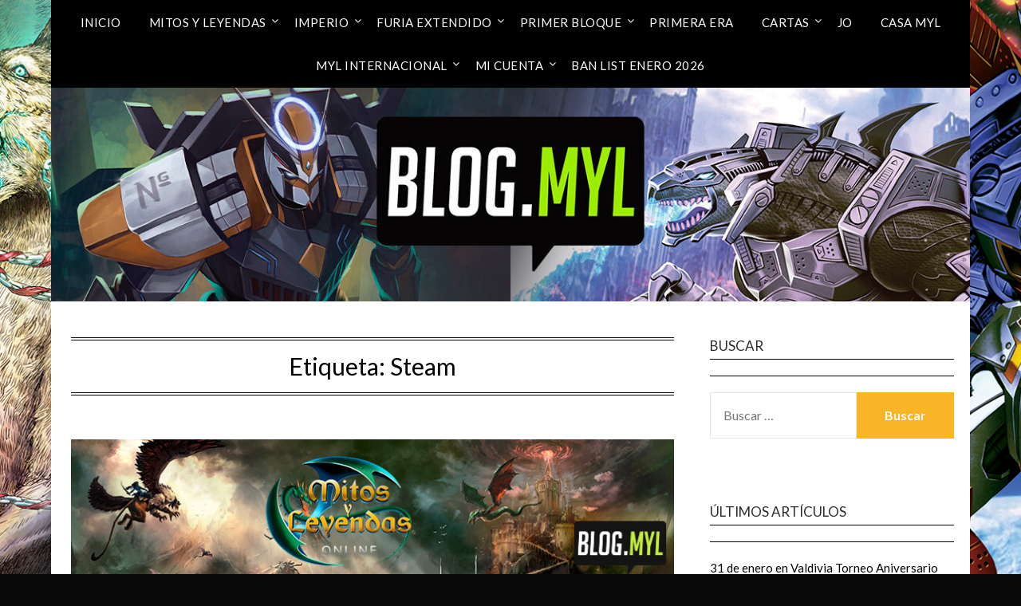

--- FILE ---
content_type: text/html; charset=UTF-8
request_url: https://blog.myl.cl/tag/steam/
body_size: 17573
content:
<!doctype html>
<html lang="es-CL">
<head>
	<meta charset="UTF-8">
	<meta name="viewport" content="width=device-width, initial-scale=1">
	<link rel="profile" href="https://gmpg.org/xfn/11">
	<title>Steam &#8211; Mitos y Leyendas TCG</title>
<meta name='robots' content='max-image-preview:large' />
<link rel='dns-prefetch' href='//fonts.googleapis.com' />
<link rel="alternate" type="application/rss+xml" title="Mitos y Leyendas TCG &raquo; Feed" href="https://blog.myl.cl/feed/" />
<link rel="alternate" type="application/rss+xml" title="Mitos y Leyendas TCG &raquo; Feed de comentarios" href="https://blog.myl.cl/comments/feed/" />
<link rel="alternate" type="application/rss+xml" title="Mitos y Leyendas TCG &raquo; Steam Feed de etiquetas" href="https://blog.myl.cl/tag/steam/feed/" />
		<!-- This site uses the Google Analytics by MonsterInsights plugin v9.1.1 - Using Analytics tracking - https://www.monsterinsights.com/ -->
							<script src="//www.googletagmanager.com/gtag/js?id=G-9B5BF9G56C"  data-cfasync="false" data-wpfc-render="false" type="text/javascript" async></script>
			<script data-cfasync="false" data-wpfc-render="false" type="text/javascript">
				var mi_version = '9.1.1';
				var mi_track_user = true;
				var mi_no_track_reason = '';
								var MonsterInsightsDefaultLocations = {"page_location":"https:\/\/blog.myl.cl\/tag\/steam\/"};
				if ( typeof MonsterInsightsPrivacyGuardFilter === 'function' ) {
					var MonsterInsightsLocations = (typeof MonsterInsightsExcludeQuery === 'object') ? MonsterInsightsPrivacyGuardFilter( MonsterInsightsExcludeQuery ) : MonsterInsightsPrivacyGuardFilter( MonsterInsightsDefaultLocations );
				} else {
					var MonsterInsightsLocations = (typeof MonsterInsightsExcludeQuery === 'object') ? MonsterInsightsExcludeQuery : MonsterInsightsDefaultLocations;
				}

								var disableStrs = [
										'ga-disable-G-9B5BF9G56C',
									];

				/* Function to detect opted out users */
				function __gtagTrackerIsOptedOut() {
					for (var index = 0; index < disableStrs.length; index++) {
						if (document.cookie.indexOf(disableStrs[index] + '=true') > -1) {
							return true;
						}
					}

					return false;
				}

				/* Disable tracking if the opt-out cookie exists. */
				if (__gtagTrackerIsOptedOut()) {
					for (var index = 0; index < disableStrs.length; index++) {
						window[disableStrs[index]] = true;
					}
				}

				/* Opt-out function */
				function __gtagTrackerOptout() {
					for (var index = 0; index < disableStrs.length; index++) {
						document.cookie = disableStrs[index] + '=true; expires=Thu, 31 Dec 2099 23:59:59 UTC; path=/';
						window[disableStrs[index]] = true;
					}
				}

				if ('undefined' === typeof gaOptout) {
					function gaOptout() {
						__gtagTrackerOptout();
					}
				}
								window.dataLayer = window.dataLayer || [];

				window.MonsterInsightsDualTracker = {
					helpers: {},
					trackers: {},
				};
				if (mi_track_user) {
					function __gtagDataLayer() {
						dataLayer.push(arguments);
					}

					function __gtagTracker(type, name, parameters) {
						if (!parameters) {
							parameters = {};
						}

						if (parameters.send_to) {
							__gtagDataLayer.apply(null, arguments);
							return;
						}

						if (type === 'event') {
														parameters.send_to = monsterinsights_frontend.v4_id;
							var hookName = name;
							if (typeof parameters['event_category'] !== 'undefined') {
								hookName = parameters['event_category'] + ':' + name;
							}

							if (typeof MonsterInsightsDualTracker.trackers[hookName] !== 'undefined') {
								MonsterInsightsDualTracker.trackers[hookName](parameters);
							} else {
								__gtagDataLayer('event', name, parameters);
							}
							
						} else {
							__gtagDataLayer.apply(null, arguments);
						}
					}

					__gtagTracker('js', new Date());
					__gtagTracker('set', {
						'developer_id.dZGIzZG': true,
											});
					if ( MonsterInsightsLocations.page_location ) {
						__gtagTracker('set', MonsterInsightsLocations);
					}
										__gtagTracker('config', 'G-9B5BF9G56C', {"forceSSL":"true","link_attribution":"true"} );
															window.gtag = __gtagTracker;										(function () {
						/* https://developers.google.com/analytics/devguides/collection/analyticsjs/ */
						/* ga and __gaTracker compatibility shim. */
						var noopfn = function () {
							return null;
						};
						var newtracker = function () {
							return new Tracker();
						};
						var Tracker = function () {
							return null;
						};
						var p = Tracker.prototype;
						p.get = noopfn;
						p.set = noopfn;
						p.send = function () {
							var args = Array.prototype.slice.call(arguments);
							args.unshift('send');
							__gaTracker.apply(null, args);
						};
						var __gaTracker = function () {
							var len = arguments.length;
							if (len === 0) {
								return;
							}
							var f = arguments[len - 1];
							if (typeof f !== 'object' || f === null || typeof f.hitCallback !== 'function') {
								if ('send' === arguments[0]) {
									var hitConverted, hitObject = false, action;
									if ('event' === arguments[1]) {
										if ('undefined' !== typeof arguments[3]) {
											hitObject = {
												'eventAction': arguments[3],
												'eventCategory': arguments[2],
												'eventLabel': arguments[4],
												'value': arguments[5] ? arguments[5] : 1,
											}
										}
									}
									if ('pageview' === arguments[1]) {
										if ('undefined' !== typeof arguments[2]) {
											hitObject = {
												'eventAction': 'page_view',
												'page_path': arguments[2],
											}
										}
									}
									if (typeof arguments[2] === 'object') {
										hitObject = arguments[2];
									}
									if (typeof arguments[5] === 'object') {
										Object.assign(hitObject, arguments[5]);
									}
									if ('undefined' !== typeof arguments[1].hitType) {
										hitObject = arguments[1];
										if ('pageview' === hitObject.hitType) {
											hitObject.eventAction = 'page_view';
										}
									}
									if (hitObject) {
										action = 'timing' === arguments[1].hitType ? 'timing_complete' : hitObject.eventAction;
										hitConverted = mapArgs(hitObject);
										__gtagTracker('event', action, hitConverted);
									}
								}
								return;
							}

							function mapArgs(args) {
								var arg, hit = {};
								var gaMap = {
									'eventCategory': 'event_category',
									'eventAction': 'event_action',
									'eventLabel': 'event_label',
									'eventValue': 'event_value',
									'nonInteraction': 'non_interaction',
									'timingCategory': 'event_category',
									'timingVar': 'name',
									'timingValue': 'value',
									'timingLabel': 'event_label',
									'page': 'page_path',
									'location': 'page_location',
									'title': 'page_title',
									'referrer' : 'page_referrer',
								};
								for (arg in args) {
																		if (!(!args.hasOwnProperty(arg) || !gaMap.hasOwnProperty(arg))) {
										hit[gaMap[arg]] = args[arg];
									} else {
										hit[arg] = args[arg];
									}
								}
								return hit;
							}

							try {
								f.hitCallback();
							} catch (ex) {
							}
						};
						__gaTracker.create = newtracker;
						__gaTracker.getByName = newtracker;
						__gaTracker.getAll = function () {
							return [];
						};
						__gaTracker.remove = noopfn;
						__gaTracker.loaded = true;
						window['__gaTracker'] = __gaTracker;
					})();
									} else {
										console.log("");
					(function () {
						function __gtagTracker() {
							return null;
						}

						window['__gtagTracker'] = __gtagTracker;
						window['gtag'] = __gtagTracker;
					})();
									}
			</script>
				<!-- / Google Analytics by MonsterInsights -->
		<script type="text/javascript">
/* <![CDATA[ */
window._wpemojiSettings = {"baseUrl":"https:\/\/s.w.org\/images\/core\/emoji\/15.0.3\/72x72\/","ext":".png","svgUrl":"https:\/\/s.w.org\/images\/core\/emoji\/15.0.3\/svg\/","svgExt":".svg","source":{"concatemoji":"https:\/\/blog.myl.cl\/wp-includes\/js\/wp-emoji-release.min.js?ver=6.6.4"}};
/*! This file is auto-generated */
!function(i,n){var o,s,e;function c(e){try{var t={supportTests:e,timestamp:(new Date).valueOf()};sessionStorage.setItem(o,JSON.stringify(t))}catch(e){}}function p(e,t,n){e.clearRect(0,0,e.canvas.width,e.canvas.height),e.fillText(t,0,0);var t=new Uint32Array(e.getImageData(0,0,e.canvas.width,e.canvas.height).data),r=(e.clearRect(0,0,e.canvas.width,e.canvas.height),e.fillText(n,0,0),new Uint32Array(e.getImageData(0,0,e.canvas.width,e.canvas.height).data));return t.every(function(e,t){return e===r[t]})}function u(e,t,n){switch(t){case"flag":return n(e,"\ud83c\udff3\ufe0f\u200d\u26a7\ufe0f","\ud83c\udff3\ufe0f\u200b\u26a7\ufe0f")?!1:!n(e,"\ud83c\uddfa\ud83c\uddf3","\ud83c\uddfa\u200b\ud83c\uddf3")&&!n(e,"\ud83c\udff4\udb40\udc67\udb40\udc62\udb40\udc65\udb40\udc6e\udb40\udc67\udb40\udc7f","\ud83c\udff4\u200b\udb40\udc67\u200b\udb40\udc62\u200b\udb40\udc65\u200b\udb40\udc6e\u200b\udb40\udc67\u200b\udb40\udc7f");case"emoji":return!n(e,"\ud83d\udc26\u200d\u2b1b","\ud83d\udc26\u200b\u2b1b")}return!1}function f(e,t,n){var r="undefined"!=typeof WorkerGlobalScope&&self instanceof WorkerGlobalScope?new OffscreenCanvas(300,150):i.createElement("canvas"),a=r.getContext("2d",{willReadFrequently:!0}),o=(a.textBaseline="top",a.font="600 32px Arial",{});return e.forEach(function(e){o[e]=t(a,e,n)}),o}function t(e){var t=i.createElement("script");t.src=e,t.defer=!0,i.head.appendChild(t)}"undefined"!=typeof Promise&&(o="wpEmojiSettingsSupports",s=["flag","emoji"],n.supports={everything:!0,everythingExceptFlag:!0},e=new Promise(function(e){i.addEventListener("DOMContentLoaded",e,{once:!0})}),new Promise(function(t){var n=function(){try{var e=JSON.parse(sessionStorage.getItem(o));if("object"==typeof e&&"number"==typeof e.timestamp&&(new Date).valueOf()<e.timestamp+604800&&"object"==typeof e.supportTests)return e.supportTests}catch(e){}return null}();if(!n){if("undefined"!=typeof Worker&&"undefined"!=typeof OffscreenCanvas&&"undefined"!=typeof URL&&URL.createObjectURL&&"undefined"!=typeof Blob)try{var e="postMessage("+f.toString()+"("+[JSON.stringify(s),u.toString(),p.toString()].join(",")+"));",r=new Blob([e],{type:"text/javascript"}),a=new Worker(URL.createObjectURL(r),{name:"wpTestEmojiSupports"});return void(a.onmessage=function(e){c(n=e.data),a.terminate(),t(n)})}catch(e){}c(n=f(s,u,p))}t(n)}).then(function(e){for(var t in e)n.supports[t]=e[t],n.supports.everything=n.supports.everything&&n.supports[t],"flag"!==t&&(n.supports.everythingExceptFlag=n.supports.everythingExceptFlag&&n.supports[t]);n.supports.everythingExceptFlag=n.supports.everythingExceptFlag&&!n.supports.flag,n.DOMReady=!1,n.readyCallback=function(){n.DOMReady=!0}}).then(function(){return e}).then(function(){var e;n.supports.everything||(n.readyCallback(),(e=n.source||{}).concatemoji?t(e.concatemoji):e.wpemoji&&e.twemoji&&(t(e.twemoji),t(e.wpemoji)))}))}((window,document),window._wpemojiSettings);
/* ]]> */
</script>
		<style id="content-control-block-styles">
			@media (max-width: 640px) {
	.cc-hide-on-mobile {
		display: none !important;
	}
}
@media (min-width: 641px) and (max-width: 920px) {
	.cc-hide-on-tablet {
		display: none !important;
	}
}
@media (min-width: 921px) and (max-width: 1440px) {
	.cc-hide-on-desktop {
		display: none !important;
	}
}		</style>
		<style id='wp-emoji-styles-inline-css' type='text/css'>

	img.wp-smiley, img.emoji {
		display: inline !important;
		border: none !important;
		box-shadow: none !important;
		height: 1em !important;
		width: 1em !important;
		margin: 0 0.07em !important;
		vertical-align: -0.1em !important;
		background: none !important;
		padding: 0 !important;
	}
</style>
<link rel='stylesheet' id='wp-block-library-css' href='https://blog.myl.cl/wp-includes/css/dist/block-library/style.min.css?ver=6.6.4' type='text/css' media='all' />
<link data-minify="1" rel='stylesheet' id='content-control-block-styles-css' href='https://blog.myl.cl/wp-content/cache/min/1/wp-content/plugins/content-control/dist/style-block-editor.css?ver=1764217055' type='text/css' media='all' />
<style id='classic-theme-styles-inline-css' type='text/css'>
/*! This file is auto-generated */
.wp-block-button__link{color:#fff;background-color:#32373c;border-radius:9999px;box-shadow:none;text-decoration:none;padding:calc(.667em + 2px) calc(1.333em + 2px);font-size:1.125em}.wp-block-file__button{background:#32373c;color:#fff;text-decoration:none}
</style>
<style id='global-styles-inline-css' type='text/css'>
:root{--wp--preset--aspect-ratio--square: 1;--wp--preset--aspect-ratio--4-3: 4/3;--wp--preset--aspect-ratio--3-4: 3/4;--wp--preset--aspect-ratio--3-2: 3/2;--wp--preset--aspect-ratio--2-3: 2/3;--wp--preset--aspect-ratio--16-9: 16/9;--wp--preset--aspect-ratio--9-16: 9/16;--wp--preset--color--black: #000000;--wp--preset--color--cyan-bluish-gray: #abb8c3;--wp--preset--color--white: #ffffff;--wp--preset--color--pale-pink: #f78da7;--wp--preset--color--vivid-red: #cf2e2e;--wp--preset--color--luminous-vivid-orange: #ff6900;--wp--preset--color--luminous-vivid-amber: #fcb900;--wp--preset--color--light-green-cyan: #7bdcb5;--wp--preset--color--vivid-green-cyan: #00d084;--wp--preset--color--pale-cyan-blue: #8ed1fc;--wp--preset--color--vivid-cyan-blue: #0693e3;--wp--preset--color--vivid-purple: #9b51e0;--wp--preset--gradient--vivid-cyan-blue-to-vivid-purple: linear-gradient(135deg,rgba(6,147,227,1) 0%,rgb(155,81,224) 100%);--wp--preset--gradient--light-green-cyan-to-vivid-green-cyan: linear-gradient(135deg,rgb(122,220,180) 0%,rgb(0,208,130) 100%);--wp--preset--gradient--luminous-vivid-amber-to-luminous-vivid-orange: linear-gradient(135deg,rgba(252,185,0,1) 0%,rgba(255,105,0,1) 100%);--wp--preset--gradient--luminous-vivid-orange-to-vivid-red: linear-gradient(135deg,rgba(255,105,0,1) 0%,rgb(207,46,46) 100%);--wp--preset--gradient--very-light-gray-to-cyan-bluish-gray: linear-gradient(135deg,rgb(238,238,238) 0%,rgb(169,184,195) 100%);--wp--preset--gradient--cool-to-warm-spectrum: linear-gradient(135deg,rgb(74,234,220) 0%,rgb(151,120,209) 20%,rgb(207,42,186) 40%,rgb(238,44,130) 60%,rgb(251,105,98) 80%,rgb(254,248,76) 100%);--wp--preset--gradient--blush-light-purple: linear-gradient(135deg,rgb(255,206,236) 0%,rgb(152,150,240) 100%);--wp--preset--gradient--blush-bordeaux: linear-gradient(135deg,rgb(254,205,165) 0%,rgb(254,45,45) 50%,rgb(107,0,62) 100%);--wp--preset--gradient--luminous-dusk: linear-gradient(135deg,rgb(255,203,112) 0%,rgb(199,81,192) 50%,rgb(65,88,208) 100%);--wp--preset--gradient--pale-ocean: linear-gradient(135deg,rgb(255,245,203) 0%,rgb(182,227,212) 50%,rgb(51,167,181) 100%);--wp--preset--gradient--electric-grass: linear-gradient(135deg,rgb(202,248,128) 0%,rgb(113,206,126) 100%);--wp--preset--gradient--midnight: linear-gradient(135deg,rgb(2,3,129) 0%,rgb(40,116,252) 100%);--wp--preset--font-size--small: 13px;--wp--preset--font-size--medium: 20px;--wp--preset--font-size--large: 36px;--wp--preset--font-size--x-large: 42px;--wp--preset--spacing--20: 0.44rem;--wp--preset--spacing--30: 0.67rem;--wp--preset--spacing--40: 1rem;--wp--preset--spacing--50: 1.5rem;--wp--preset--spacing--60: 2.25rem;--wp--preset--spacing--70: 3.38rem;--wp--preset--spacing--80: 5.06rem;--wp--preset--shadow--natural: 6px 6px 9px rgba(0, 0, 0, 0.2);--wp--preset--shadow--deep: 12px 12px 50px rgba(0, 0, 0, 0.4);--wp--preset--shadow--sharp: 6px 6px 0px rgba(0, 0, 0, 0.2);--wp--preset--shadow--outlined: 6px 6px 0px -3px rgba(255, 255, 255, 1), 6px 6px rgba(0, 0, 0, 1);--wp--preset--shadow--crisp: 6px 6px 0px rgba(0, 0, 0, 1);}:where(.is-layout-flex){gap: 0.5em;}:where(.is-layout-grid){gap: 0.5em;}body .is-layout-flex{display: flex;}.is-layout-flex{flex-wrap: wrap;align-items: center;}.is-layout-flex > :is(*, div){margin: 0;}body .is-layout-grid{display: grid;}.is-layout-grid > :is(*, div){margin: 0;}:where(.wp-block-columns.is-layout-flex){gap: 2em;}:where(.wp-block-columns.is-layout-grid){gap: 2em;}:where(.wp-block-post-template.is-layout-flex){gap: 1.25em;}:where(.wp-block-post-template.is-layout-grid){gap: 1.25em;}.has-black-color{color: var(--wp--preset--color--black) !important;}.has-cyan-bluish-gray-color{color: var(--wp--preset--color--cyan-bluish-gray) !important;}.has-white-color{color: var(--wp--preset--color--white) !important;}.has-pale-pink-color{color: var(--wp--preset--color--pale-pink) !important;}.has-vivid-red-color{color: var(--wp--preset--color--vivid-red) !important;}.has-luminous-vivid-orange-color{color: var(--wp--preset--color--luminous-vivid-orange) !important;}.has-luminous-vivid-amber-color{color: var(--wp--preset--color--luminous-vivid-amber) !important;}.has-light-green-cyan-color{color: var(--wp--preset--color--light-green-cyan) !important;}.has-vivid-green-cyan-color{color: var(--wp--preset--color--vivid-green-cyan) !important;}.has-pale-cyan-blue-color{color: var(--wp--preset--color--pale-cyan-blue) !important;}.has-vivid-cyan-blue-color{color: var(--wp--preset--color--vivid-cyan-blue) !important;}.has-vivid-purple-color{color: var(--wp--preset--color--vivid-purple) !important;}.has-black-background-color{background-color: var(--wp--preset--color--black) !important;}.has-cyan-bluish-gray-background-color{background-color: var(--wp--preset--color--cyan-bluish-gray) !important;}.has-white-background-color{background-color: var(--wp--preset--color--white) !important;}.has-pale-pink-background-color{background-color: var(--wp--preset--color--pale-pink) !important;}.has-vivid-red-background-color{background-color: var(--wp--preset--color--vivid-red) !important;}.has-luminous-vivid-orange-background-color{background-color: var(--wp--preset--color--luminous-vivid-orange) !important;}.has-luminous-vivid-amber-background-color{background-color: var(--wp--preset--color--luminous-vivid-amber) !important;}.has-light-green-cyan-background-color{background-color: var(--wp--preset--color--light-green-cyan) !important;}.has-vivid-green-cyan-background-color{background-color: var(--wp--preset--color--vivid-green-cyan) !important;}.has-pale-cyan-blue-background-color{background-color: var(--wp--preset--color--pale-cyan-blue) !important;}.has-vivid-cyan-blue-background-color{background-color: var(--wp--preset--color--vivid-cyan-blue) !important;}.has-vivid-purple-background-color{background-color: var(--wp--preset--color--vivid-purple) !important;}.has-black-border-color{border-color: var(--wp--preset--color--black) !important;}.has-cyan-bluish-gray-border-color{border-color: var(--wp--preset--color--cyan-bluish-gray) !important;}.has-white-border-color{border-color: var(--wp--preset--color--white) !important;}.has-pale-pink-border-color{border-color: var(--wp--preset--color--pale-pink) !important;}.has-vivid-red-border-color{border-color: var(--wp--preset--color--vivid-red) !important;}.has-luminous-vivid-orange-border-color{border-color: var(--wp--preset--color--luminous-vivid-orange) !important;}.has-luminous-vivid-amber-border-color{border-color: var(--wp--preset--color--luminous-vivid-amber) !important;}.has-light-green-cyan-border-color{border-color: var(--wp--preset--color--light-green-cyan) !important;}.has-vivid-green-cyan-border-color{border-color: var(--wp--preset--color--vivid-green-cyan) !important;}.has-pale-cyan-blue-border-color{border-color: var(--wp--preset--color--pale-cyan-blue) !important;}.has-vivid-cyan-blue-border-color{border-color: var(--wp--preset--color--vivid-cyan-blue) !important;}.has-vivid-purple-border-color{border-color: var(--wp--preset--color--vivid-purple) !important;}.has-vivid-cyan-blue-to-vivid-purple-gradient-background{background: var(--wp--preset--gradient--vivid-cyan-blue-to-vivid-purple) !important;}.has-light-green-cyan-to-vivid-green-cyan-gradient-background{background: var(--wp--preset--gradient--light-green-cyan-to-vivid-green-cyan) !important;}.has-luminous-vivid-amber-to-luminous-vivid-orange-gradient-background{background: var(--wp--preset--gradient--luminous-vivid-amber-to-luminous-vivid-orange) !important;}.has-luminous-vivid-orange-to-vivid-red-gradient-background{background: var(--wp--preset--gradient--luminous-vivid-orange-to-vivid-red) !important;}.has-very-light-gray-to-cyan-bluish-gray-gradient-background{background: var(--wp--preset--gradient--very-light-gray-to-cyan-bluish-gray) !important;}.has-cool-to-warm-spectrum-gradient-background{background: var(--wp--preset--gradient--cool-to-warm-spectrum) !important;}.has-blush-light-purple-gradient-background{background: var(--wp--preset--gradient--blush-light-purple) !important;}.has-blush-bordeaux-gradient-background{background: var(--wp--preset--gradient--blush-bordeaux) !important;}.has-luminous-dusk-gradient-background{background: var(--wp--preset--gradient--luminous-dusk) !important;}.has-pale-ocean-gradient-background{background: var(--wp--preset--gradient--pale-ocean) !important;}.has-electric-grass-gradient-background{background: var(--wp--preset--gradient--electric-grass) !important;}.has-midnight-gradient-background{background: var(--wp--preset--gradient--midnight) !important;}.has-small-font-size{font-size: var(--wp--preset--font-size--small) !important;}.has-medium-font-size{font-size: var(--wp--preset--font-size--medium) !important;}.has-large-font-size{font-size: var(--wp--preset--font-size--large) !important;}.has-x-large-font-size{font-size: var(--wp--preset--font-size--x-large) !important;}
:where(.wp-block-post-template.is-layout-flex){gap: 1.25em;}:where(.wp-block-post-template.is-layout-grid){gap: 1.25em;}
:where(.wp-block-columns.is-layout-flex){gap: 2em;}:where(.wp-block-columns.is-layout-grid){gap: 2em;}
:root :where(.wp-block-pullquote){font-size: 1.5em;line-height: 1.6;}
</style>
<link data-minify="1" rel='stylesheet' id='simple_responsiveblogily-style-css' href='https://blog.myl.cl/wp-content/cache/min/1/wp-content/themes/responsiveblogily/style.css?ver=1764217055' type='text/css' media='all' />
<link data-minify="1" rel='stylesheet' id='font-awesome-css' href='https://blog.myl.cl/wp-content/cache/min/1/wp-content/plugins/elementor/assets/lib/font-awesome/css/font-awesome.min.css?ver=1764217055' type='text/css' media='all' />
<link data-minify="1" rel='stylesheet' id='responsiveblogily-style-css' href='https://blog.myl.cl/wp-content/cache/min/1/wp-content/themes/simple-responsiveblogily/style.css?ver=1764217055' type='text/css' media='all' />
<link rel='stylesheet' id='responsiveblogily-google-fonts-css' href='//fonts.googleapis.com/css?family=Lato%3A300%2C400%2C700%2C900%7CMerriweather%3A400%2C700&#038;ver=6.6.4' type='text/css' media='all' />
<link rel='stylesheet' id='um_modal-css' href='https://blog.myl.cl/wp-content/plugins/ultimate-member/assets/css/um-modal.min.css?ver=2.10.6' type='text/css' media='all' />
<link rel='stylesheet' id='um_ui-css' href='https://blog.myl.cl/wp-content/plugins/ultimate-member/assets/libs/jquery-ui/jquery-ui.min.css?ver=1.13.2' type='text/css' media='all' />
<link rel='stylesheet' id='um_tipsy-css' href='https://blog.myl.cl/wp-content/plugins/ultimate-member/assets/libs/tipsy/tipsy.min.css?ver=1.0.0a' type='text/css' media='all' />
<link data-minify="1" rel='stylesheet' id='um_raty-css' href='https://blog.myl.cl/wp-content/cache/min/1/wp-content/plugins/ultimate-member/assets/libs/raty/um-raty.min.css?ver=1764217055' type='text/css' media='all' />
<link rel='stylesheet' id='select2-css' href='https://blog.myl.cl/wp-content/plugins/ultimate-member/assets/libs/select2/select2.min.css?ver=4.0.13' type='text/css' media='all' />
<link rel='stylesheet' id='um_fileupload-css' href='https://blog.myl.cl/wp-content/plugins/ultimate-member/assets/css/um-fileupload.min.css?ver=2.10.6' type='text/css' media='all' />
<link rel='stylesheet' id='um_confirm-css' href='https://blog.myl.cl/wp-content/plugins/ultimate-member/assets/libs/um-confirm/um-confirm.min.css?ver=1.0' type='text/css' media='all' />
<link rel='stylesheet' id='um_datetime-css' href='https://blog.myl.cl/wp-content/plugins/ultimate-member/assets/libs/pickadate/default.min.css?ver=3.6.2' type='text/css' media='all' />
<link rel='stylesheet' id='um_datetime_date-css' href='https://blog.myl.cl/wp-content/plugins/ultimate-member/assets/libs/pickadate/default.date.min.css?ver=3.6.2' type='text/css' media='all' />
<link rel='stylesheet' id='um_datetime_time-css' href='https://blog.myl.cl/wp-content/plugins/ultimate-member/assets/libs/pickadate/default.time.min.css?ver=3.6.2' type='text/css' media='all' />
<link data-minify="1" rel='stylesheet' id='um_fonticons_ii-css' href='https://blog.myl.cl/wp-content/cache/min/1/wp-content/plugins/ultimate-member/assets/libs/legacy/fonticons/fonticons-ii.min.css?ver=1764217055' type='text/css' media='all' />
<link data-minify="1" rel='stylesheet' id='um_fonticons_fa-css' href='https://blog.myl.cl/wp-content/cache/min/1/wp-content/plugins/ultimate-member/assets/libs/legacy/fonticons/fonticons-fa.min.css?ver=1764217055' type='text/css' media='all' />
<link data-minify="1" rel='stylesheet' id='um_fontawesome-css' href='https://blog.myl.cl/wp-content/cache/min/1/wp-content/plugins/ultimate-member/assets/css/um-fontawesome.min.css?ver=1764217055' type='text/css' media='all' />
<link rel='stylesheet' id='um_common-css' href='https://blog.myl.cl/wp-content/plugins/ultimate-member/assets/css/common.min.css?ver=2.10.6' type='text/css' media='all' />
<link rel='stylesheet' id='um_responsive-css' href='https://blog.myl.cl/wp-content/plugins/ultimate-member/assets/css/um-responsive.min.css?ver=2.10.6' type='text/css' media='all' />
<link rel='stylesheet' id='um_styles-css' href='https://blog.myl.cl/wp-content/plugins/ultimate-member/assets/css/um-styles.min.css?ver=2.10.6' type='text/css' media='all' />
<link rel='stylesheet' id='um_crop-css' href='https://blog.myl.cl/wp-content/plugins/ultimate-member/assets/libs/cropper/cropper.min.css?ver=1.6.1' type='text/css' media='all' />
<link rel='stylesheet' id='um_profile-css' href='https://blog.myl.cl/wp-content/plugins/ultimate-member/assets/css/um-profile.min.css?ver=2.10.6' type='text/css' media='all' />
<link rel='stylesheet' id='um_account-css' href='https://blog.myl.cl/wp-content/plugins/ultimate-member/assets/css/um-account.min.css?ver=2.10.6' type='text/css' media='all' />
<link rel='stylesheet' id='um_misc-css' href='https://blog.myl.cl/wp-content/plugins/ultimate-member/assets/css/um-misc.min.css?ver=2.10.6' type='text/css' media='all' />
<link rel='stylesheet' id='um_default_css-css' href='https://blog.myl.cl/wp-content/plugins/ultimate-member/assets/css/um-old-default.min.css?ver=2.10.6' type='text/css' media='all' />
<script type="text/javascript" src="https://blog.myl.cl/wp-content/plugins/google-analytics-for-wordpress/assets/js/frontend-gtag.min.js?ver=9.1.1" id="monsterinsights-frontend-script-js" async="async" data-wp-strategy="async"></script>
<script data-cfasync="false" data-wpfc-render="false" type="text/javascript" id='monsterinsights-frontend-script-js-extra'>/* <![CDATA[ */
var monsterinsights_frontend = {"js_events_tracking":"true","download_extensions":"doc,pdf,ppt,zip,xls,docx,pptx,xlsx","inbound_paths":"[{\"path\":\"\\\/go\\\/\",\"label\":\"affiliate\"},{\"path\":\"\\\/recommend\\\/\",\"label\":\"affiliate\"}]","home_url":"https:\/\/blog.myl.cl","hash_tracking":"false","v4_id":"G-9B5BF9G56C"};/* ]]> */
</script>
<script type="text/javascript" src="https://blog.myl.cl/wp-includes/js/jquery/jquery.min.js?ver=3.7.1" id="jquery-core-js"></script>
<script type="text/javascript" src="https://blog.myl.cl/wp-includes/js/jquery/jquery-migrate.min.js?ver=3.4.1" id="jquery-migrate-js"></script>
<script type="text/javascript" src="https://blog.myl.cl/wp-content/plugins/ultimate-member/assets/js/um-gdpr.min.js?ver=2.10.6" id="um-gdpr-js"></script>
<link rel="https://api.w.org/" href="https://blog.myl.cl/wp-json/" /><link rel="alternate" title="JSON" type="application/json" href="https://blog.myl.cl/wp-json/wp/v2/tags/307" /><link rel="EditURI" type="application/rsd+xml" title="RSD" href="https://blog.myl.cl/xmlrpc.php?rsd" />
<meta name="generator" content="WordPress 6.6.4" />

    <style type="text/css">

    .top-widget-single { background: ; }
    .header-container{ padding-top: px; }
    .header-container{ padding-bottom: px; }
    .header-widgets h3 { color: ; }
    .header-widgets, .header-widgets p, .header-widgets li, .header-widgets table td, .header-widgets table th, .header-widgets   { color: ; }
    .header-widgets a, .header-widgets a, .header-widgets .menu li a { color: ; }
    header#masthead { background-color: ; }
    .site-title{ color: ; }
    p.site-description{ color: ; }
    .button-divider{ background-color: ; }
    .header-button{ border-color: ; }
    .header-button, .header-button-text{ color: ; }
    .header-button-text:after { background: ; }
    #site-navigation .menu li, #site-navigation .menu .sub-menu, #site-navigation .menu .children, nav#site-navigation{ background: ; }
    #site-navigation .menu li a, #site-navigation .menu li a:hover, #site-navigation .menu li a:active, #site-navigation .menu > li.menu-item-has-children > a:after, #site-navigation ul.menu ul a, #site-navigation .menu ul ul a, #site-navigation ul.menu ul a:hover, #site-navigation .menu ul ul a:hover, div#top-search a, div#top-search a:hover { color: ; }
    .m_menu_icon { background-color: ; }
    #top-social a, #top-social a:hover, #top-social a:active, #top-social a:focus, #top-social a:visited{ color: ; }  
    .top-widgets h1, .top-widgets h2, .top-widgets h3, .top-widgets h4, .top-widgets h5, .top-widgets h6 { color: ; }
    .top-widgets p, .top-widgets, .top-widgets li, .top-widgets ol, .top-widgets cite{ color: ; }
    .top-widget-fullwidth h3:after{ background: ; }
    .top-widgets ul li a, .top-widgets a, .top-widgets a:hover, .top-widgets a:visited, .top-widgets a:focus, .top-widgets a:active, .top-widgets ol li a, .top-widgets li a, .top-widgets .menu li a, .top-widgets .menu li a:hover, .top-widgets .menu li a:active, .top-widgets .menu li a:focus{ color: ; }
    .blog-feed-category a{ color: ; }
    .blog h2.entry-title a, .nav-previous a, .nav-next a { color: ; }
    .blog-feed-post-wrapper .blog-feed-meta * { color: ; }
    .blog-feed-post-wrapper p { color: ; }
    .blog .entry-more a { color: ; }
    .blog .entry-more a { border-color: ; }
    .blog .entry-more a:hover { background: ; }
    .blog .entry-more a:hover { border-color: ; }
    .blog #primary article.post { border-color: ; }
    .single-post .comment-metadata time, .page .comment-metadata time, .single-post time.entry-date.published, .page time.entry-date.published, .single-post .posted-on a, .page .posted-on a { color: ; }
    .single-post #main th, .page #main th, .single-post .entry-cate a h2.entry-title, .single-post h1.entry-title, .page h2.entry-title, .page h1.entry-title, .single-post #main h1, .single-post #main h2, .single-post #main h3, .single-post #main h4, .single-post #main h5, .single-post #main h6, .page #main h1, .page #main h2, .page #main h3, .page #main h4, .page #main h5, .page #main h6 { color: ; }
    .comments-title:after{ background: ; }
    .post #main .nav-next a:before, .single-post #main .nav-previous a:before, .page #main .nav-previous a:before, .single-post #main .nav-next a:before, .single-post #main a, .page #main a{ color: ; }
    .page #main, .page #main p, .page #main th,.page .comment-form label, .single-post #main, .single-post #main p, .single-post #main th,.single-post .comment-form label, .single-post .comment-author .fn, .page .comment-author .fn   { color: ; }
    .single-post .comment-form input.submit, .page .comment-form input.submit { background: ; }
    .single-post .comment-form input.submit:hover, .page .comment-form input.submit:hover { background-color: ; }
    .single-post #main .entry-cate a, .page #main .entry-cate a { color: ; }
    .single-post .comment-content, .page .comment-content, .single-post .navigation.post-navigation, .page .navigation.post-navigation, .single-post #main td, .page #main td,  .single-post #main th, .page #main th, .page #main input[type="url"], .single-post #main input[type="url"],.page #main input[type="text"], .single-post #main input[type="text"],.page #main input[type="email"], .single-post #main input[type="email"], .page #main textarea, .single-post textarea, .page .comments-area { border-color: ; }
    .top-widget-wrapper{ border-color: ; }
    .footer-widgets-wrapper{ background: ; }
    .footer-widgets-wrapper h1, .footer-widgets-wrapper h2,  .footer-widgets-wrapper h3,  .footer-widgets-wrapper h4,  .footer-widgets-wrapper h5,  .footer-widgets-wrapper h6 { color: ; }
    .footer-widget-single, .footer-widget-single p, .footer-widgets-wrapper p, .footer-widgets-wrapper { color: ; }
    .footer-widgets-wrapper  ul li a, .footer-widgets-wrapper li a,.footer-widgets-wrapper a,.footer-widgets-wrapper a:hover,.footer-widgets-wrapper a:active,.footer-widgets-wrapper a:focus, .footer-widget-single a, .footer-widget-single a:hover, .footer-widget-single a:active{ color: ; }
    .footer-widget-single h3, .footer-widgets .search-form input.search-field { border-color: ; }
    footer .site-info { background: ; }
    footer .site-info { color: ; }
    .readmore-btn { background: ; }
    .blog-feed-post-wrapper, .blog .nav-previous a,.blog .nav-next a { background: ; }
    .single-post main#main, .page main#main, .error404 main#main, .search-no-results main#main { background: ; }
    p.site-before_title { color: ; }
    p.site-description { color: ; }
    .footer-widget-single h3:after { background: ; }
}   
</style>
		
		<style type="text/css">


			.website-content { background: ; }

			body, .site, .swidgets-wrap h3, .post-data-text { background: ; }
			.site-title a, .site-description { color: ; }
			.site-branding { background-color: #ffffff !important; }
			.main-navigation ul li a, .main-navigation ul li .sub-arrow, .super-menu .toggle-mobile-menu,.toggle-mobile-menu:before, .mobile-menu-active .smenu-hide { color: ; }
			#smobile-menu.show .main-navigation ul ul.children.active, #smobile-menu.show .main-navigation ul ul.sub-menu.active, #smobile-menu.show .main-navigation ul li, .smenu-hide.toggle-mobile-menu.menu-toggle, #smobile-menu.show .main-navigation ul li, .primary-menu ul li ul.children li, .primary-menu ul li ul.sub-menu li, .primary-menu .pmenu, .super-menu { border-color: ; border-bottom-color: ; }
			#secondary .widget h3, #secondary .widget h3 a, #secondary .widget h4, #secondary .widget h1, #secondary .widget h2, #secondary .widget h5, #secondary .widget h6 { color: ; }
			#secondary .widget a, #secondary a, #secondary .widget li a , #secondary span.sub-arrow{ color: ; }
			#secondary, #secondary .widget, #secondary .widget p, #secondary .widget li, .widget time.rpwe-time.published { color: ; }
			#secondary .swidgets-wrap, #secondary .widget ul li, .featured-sidebar .search-field { border-color: ; }
			.site-info, .footer-column-three input.search-submit, .footer-column-three p, .footer-column-three li, .footer-column-three td, .footer-column-three th, .footer-column-three caption { color: ; }
			.footer-column-three h3, .footer-column-three h4, .footer-column-three h5, .footer-column-three h6, .footer-column-three h1, .footer-column-three h2, .footer-column-three h4, .footer-column-three h3 a { color: ; }
			.footer-column-three a, .footer-column-three li a, .footer-column-three .widget a, .footer-column-three .sub-arrow { color: ; }
			.footer-column-three h3:after { background: ; }
			.site-info, .widget ul li, .footer-column-three input.search-field, .footer-column-three input.search-submit { border-color: ; }
			.site-footer { background-color: ; }
					.featured-sidebar .widget_search input.search-submit{ background: ; }

			.archive .page-header h1, .blogposts-list h2 a, .blogposts-list h2 a:hover, .blogposts-list h2 a:active, .search-results h1.page-title { color: ; }
			.blogposts-list .post-data-text, .blogposts-list .post-data-text a{ color: ; }
			.blogposts-list p { color: ; }
			.page-numbers li a, .blogposts-list .blogpost-button { background: ; }
			.page-numbers li a, .blogposts-list .blogpost-button, span.page-numbers.dots, .page-numbers.current, .page-numbers li a:hover { color: ; }
			.archive .page-header h1, .search-results h1.page-title, .blogposts-list.fbox, span.page-numbers.dots, .page-numbers li a, .page-numbers.current { border-color: ; }
			.blogposts-list .post-data-divider { background: ; }
			.page .comments-area .comment-author, .page .comments-area .comment-author a, .page .comments-area .comments-title, .page .content-area h1, .page .content-area h2, .page .content-area h3, .page .content-area h4, .page .content-area h5, .page .content-area h6, .page .content-area th, .single  .comments-area .comment-author, .single .comments-area .comment-author a, .single .comments-area .comments-title, .single .content-area h1, .single .content-area h2, .single .content-area h3, .single .content-area h4, .single .content-area h5, .single .content-area h6, .single .content-area th, .search-no-results h1, .error404 h1 { color: ; }
			.single .post-data-text, .page .post-data-text, .page .post-data-text a, .single .post-data-text a, .comments-area .comment-meta .comment-metadata a { color: ; }
			.page .content-area p, .page article, .page .content-area table, .page .content-area dd, .page .content-area dt, .page .content-area address, .page .content-area .entry-content, .page .content-area li, .page .content-area ol, .single .content-area p, .single article, .single .content-area table, .single .content-area dd, .single .content-area dt, .single .content-area address, .single .entry-content, .single .content-area li, .single .content-area ol, .search-no-results .page-content p { color: ; }
			.single .entry-content a, .page .entry-content a, .comment-content a, .comments-area .reply a, .logged-in-as a, .comments-area .comment-respond a { color: ; }
			.comments-area p.form-submit input { background: ; }
			.error404 .page-content p, .error404 input.search-submit, .search-no-results input.search-submit { color: ; }
			.page .comments-area, .page article.fbox, .page article tr, .page .comments-area ol.comment-list ol.children li, .page .comments-area ol.comment-list .comment, .single .comments-area, .single article.fbox, .single article tr, .comments-area ol.comment-list ol.children li, .comments-area ol.comment-list .comment, .error404 main#main, .error404 .search-form label, .search-no-results .search-form label, .error404 input.search-submit, .search-no-results input.search-submit, .error404 main#main, .search-no-results section.fbox.no-results.not-found, .archive .page-header h1{ border-color: ; }
			.single .post-data-divider, .page .post-data-divider { background: ; }
			.single .comments-area p.form-submit input, .page .comments-area p.form-submit input { color: ; }
			.bottom-header-wrapper { padding-top: px; }
			.bottom-header-wrapper { padding-bottom: px; }
			.bottom-header-wrapper { background: ; }
			.bottom-header-wrapper *{ color: ; }
			.header-widget a, .header-widget li a, .header-widget i.fa { color: ; }
			.header-widget, .header-widget p, .header-widget li, .header-widget .textwidget { color: ; }
			.header-widget .widget-title, .header-widget h1, .header-widget h3, .header-widget h2, .header-widget h4, .header-widget h5, .header-widget h6{ color: ; }
			.header-widget.swidgets-wrap, .header-widget ul li, .header-widget .search-field { border-color: ; }


			.header-widgets-wrapper .swidgets-wrap{ background: ; }
			.primary-menu .pmenu, .super-menu, #smobile-menu, .primary-menu ul li ul.children, .primary-menu ul li ul.sub-menu { background-color: ; }
			#secondary .swidgets-wrap{ background: ; }
			#secondary .swidget { border-color: ; }
			.archive article.fbox, .search-results article.fbox, .blog article.fbox { background: ; }


			.comments-area, .single article.fbox, .page article.fbox { background: ; }
		</style>
		<meta name="generator" content="Elementor 3.33.1; features: e_font_icon_svg, additional_custom_breakpoints; settings: css_print_method-external, google_font-enabled, font_display-swap">
			<style>
				.e-con.e-parent:nth-of-type(n+4):not(.e-lazyloaded):not(.e-no-lazyload),
				.e-con.e-parent:nth-of-type(n+4):not(.e-lazyloaded):not(.e-no-lazyload) * {
					background-image: none !important;
				}
				@media screen and (max-height: 1024px) {
					.e-con.e-parent:nth-of-type(n+3):not(.e-lazyloaded):not(.e-no-lazyload),
					.e-con.e-parent:nth-of-type(n+3):not(.e-lazyloaded):not(.e-no-lazyload) * {
						background-image: none !important;
					}
				}
				@media screen and (max-height: 640px) {
					.e-con.e-parent:nth-of-type(n+2):not(.e-lazyloaded):not(.e-no-lazyload),
					.e-con.e-parent:nth-of-type(n+2):not(.e-lazyloaded):not(.e-no-lazyload) * {
						background-image: none !important;
					}
				}
			</style>
					<style type="text/css">

			.site-title a,
			.site-description {
				color: #blank;
			}

							.site-title,
				.site-description {
					display:none;
				}
				.content-wrap.below-nav-img {
					margin-top: -8px;
				}
			
			https://blog.myl.cl/wp-content/uploads/2025/11/cropped-001-header-blog.jpg"
			
						</style>
		<style type="text/css" id="custom-background-css">
body.custom-background { background-color: #0a0a0a; background-image: url("https://blog.myl.cl/wp-content/uploads/2025/11/001-FondoBlog.jpg"); background-position: center top; background-size: cover; background-repeat: no-repeat; background-attachment: fixed; }
</style>
	<link rel="icon" href="https://blog.myl.cl/wp-content/uploads/2019/08/cropped-minibl-32x32.png" sizes="32x32" />
<link rel="icon" href="https://blog.myl.cl/wp-content/uploads/2019/08/cropped-minibl-192x192.png" sizes="192x192" />
<link rel="apple-touch-icon" href="https://blog.myl.cl/wp-content/uploads/2019/08/cropped-minibl-180x180.png" />
<meta name="msapplication-TileImage" content="https://blog.myl.cl/wp-content/uploads/2019/08/cropped-minibl-270x270.png" />
		<style type="text/css" id="wp-custom-css">
			.site-branding {
  padding-top: 30px !important;
	display: none !important;
}		</style>
		</head>

<body class="archive tag tag-steam tag-307 custom-background hfeed header-image elementor-default elementor-kit-33482">
 
<a class="skip-link screen-reader-text" href="#content">
Skip to content</a>

	<div id="page" class="site">

		<header id="masthead" class="sheader site-header clearfix">
			<div class="content-wrap">

				
					<div class="site-branding">

													<p class="site-title"><a href="https://blog.myl.cl/" rel="home">Mitos y Leyendas TCG</a></p>
														<p class="site-description">Artículos y Noticias</p>
							
						</div><!-- .site-branding -->

						
					</div>

					<nav id="primary-site-navigation" class="primary-menu main-navigation clearfix">

						<a href="#" id="pull" class="smenu-hide toggle-mobile-menu menu-toggle" aria-controls="secondary-menu" aria-expanded="false">Menu</a>

						<div class="content-wrap text-center">
							<div class="center-main-menu">
								<div class="menu-menu-container"><ul id="primary-menu" class="pmenu"><li id="menu-item-49" class="menu-item menu-item-type-custom menu-item-object-custom menu-item-home menu-item-49"><a href="https://blog.myl.cl">Inicio</a></li>
<li id="menu-item-3142" class="menu-item menu-item-type-taxonomy menu-item-object-category menu-item-has-children menu-item-3142"><a href="https://blog.myl.cl/category/myl/">Mitos y Leyendas</a>
<ul class="sub-menu">
	<li id="menu-item-34158" class="menu-item menu-item-type-taxonomy menu-item-object-category menu-item-34158"><a href="https://blog.myl.cl/category/myl/educacion-y-cultura/">Educación y cultura</a></li>
	<li id="menu-item-108" class="menu-item menu-item-type-taxonomy menu-item-object-category menu-item-108"><a href="https://blog.myl.cl/category/historias/">Historias</a></li>
	<li id="menu-item-21894" class="menu-item menu-item-type-taxonomy menu-item-object-category menu-item-21894"><a href="https://blog.myl.cl/category/arte/">Arte</a></li>
	<li id="menu-item-68" class="menu-item menu-item-type-taxonomy menu-item-object-category menu-item-68"><a href="https://blog.myl.cl/category/spoiler/">Spoiler</a></li>
	<li id="menu-item-109" class="menu-item menu-item-type-taxonomy menu-item-object-category menu-item-109"><a href="https://blog.myl.cl/category/decklist/">Decklist</a></li>
</ul>
</li>
<li id="menu-item-21855" class="menu-item menu-item-type-taxonomy menu-item-object-category menu-item-has-children menu-item-21855"><a href="https://blog.myl.cl/category/imperio/">Imperio</a>
<ul class="sub-menu">
	<li id="menu-item-30070" class="menu-item menu-item-type-post_type menu-item-object-post menu-item-has-children menu-item-30070"><a href="https://blog.myl.cl/como-jugar-imperio/">¿Cómo jugar el formato Imperio?</a>
	<ul class="sub-menu">
		<li id="menu-item-32401" class="menu-item menu-item-type-taxonomy menu-item-object-category menu-item-32401"><a href="https://blog.myl.cl/category/imperio/titanes/">Kaiju vs Mecha: Titanes</a></li>
		<li id="menu-item-30069" class="menu-item menu-item-type-taxonomy menu-item-object-category menu-item-30069"><a href="https://blog.myl.cl/category/imperio/libertadores/">Libertadores</a></li>
		<li id="menu-item-30068" class="menu-item menu-item-type-taxonomy menu-item-object-category menu-item-30068"><a href="https://blog.myl.cl/category/onyria/">Onyria</a></li>
		<li id="menu-item-25626" class="menu-item menu-item-type-taxonomy menu-item-object-category menu-item-25626"><a href="https://blog.myl.cl/category/imperio/bestiarium/">Bestiarium</a></li>
		<li id="menu-item-22837" class="menu-item menu-item-type-taxonomy menu-item-object-category menu-item-22837"><a href="https://blog.myl.cl/category/imperio/samurai/">Espíritu Samurái</a></li>
	</ul>
</li>
	<li id="menu-item-30326" class="menu-item menu-item-type-post_type menu-item-object-page menu-item-30326"><a href="https://blog.myl.cl/dar-agosto-2025-imperio/">D.A.R</a></li>
	<li id="menu-item-30333" class="menu-item menu-item-type-post_type menu-item-object-page menu-item-30333"><a href="https://blog.myl.cl/fe-de-erratas-agosto-2025/">FE DE ERRATAS</a></li>
	<li id="menu-item-30320" class="menu-item menu-item-type-post_type menu-item-object-page menu-item-30320"><a href="https://blog.myl.cl/faq-preguntas-frecuentes/">Preguntas Frecuentes (FAQ)</a></li>
	<li id="menu-item-30258" class="menu-item menu-item-type-post_type menu-item-object-page menu-item-30258"><a href="https://blog.myl.cl/banlists-actualizadas/">BANLIST NUEVA ERA</a></li>
	<li id="menu-item-30260" class="menu-item menu-item-type-post_type menu-item-object-post menu-item-30260"><a href="https://blog.myl.cl/ultimas-aclaraciones-de-interacciones-para-el-formato-imperio/">ACLARACIONES IMPERIO</a></li>
</ul>
</li>
<li id="menu-item-21846" class="menu-item menu-item-type-taxonomy menu-item-object-category menu-item-has-children menu-item-21846"><a href="https://blog.myl.cl/category/furia-extendido/">Furia Extendido</a>
<ul class="sub-menu">
	<li id="menu-item-31937" class="menu-item menu-item-type-post_type menu-item-object-post menu-item-31937"><a href="https://blog.myl.cl/como-jugar-el-formato-furia-extendido/">¿Cómo jugar el formato Furia Extendido?</a></li>
	<li id="menu-item-30383" class="menu-item menu-item-type-post_type menu-item-object-page menu-item-30383"><a href="https://blog.myl.cl/d-a-r-fx/">D.A.R FX</a></li>
	<li id="menu-item-30367" class="menu-item menu-item-type-post_type menu-item-object-page menu-item-30367"><a href="https://blog.myl.cl/faq-fx/">PREGUNTAS FRECUENTES (FAQ FX)</a></li>
	<li id="menu-item-30371" class="menu-item menu-item-type-post_type menu-item-object-page menu-item-30371"><a href="https://blog.myl.cl/banlists-actualizadas/">BANLIST NUEVA ERA</a></li>
	<li id="menu-item-25074" class="menu-item menu-item-type-taxonomy menu-item-object-category menu-item-25074"><a href="https://blog.myl.cl/category/furia-extendido/guardianes-de-daana-furia-extendido/">Guardianes de Daana</a></li>
	<li id="menu-item-21847" class="menu-item menu-item-type-taxonomy menu-item-object-category menu-item-21847"><a href="https://blog.myl.cl/category/furia-extendido/guerreros-del-sol/">Guerreros del Sol</a></li>
	<li id="menu-item-21171" class="menu-item menu-item-type-taxonomy menu-item-object-category menu-item-21171"><a href="https://blog.myl.cl/category/furia-extendido/troya/">Troya</a></li>
	<li id="menu-item-17755" class="menu-item menu-item-type-taxonomy menu-item-object-category menu-item-17755"><a href="https://blog.myl.cl/category/furia-extendido/excalibur/">Excalibur</a></li>
	<li id="menu-item-21848" class="menu-item menu-item-type-taxonomy menu-item-object-category menu-item-21848"><a href="https://blog.myl.cl/category/furia-extendido/roma/">Roma</a></li>
	<li id="menu-item-21854" class="menu-item menu-item-type-taxonomy menu-item-object-category menu-item-21854"><a href="https://blog.myl.cl/category/furia-extendido/jo-furiax/">Juego Organizado</a></li>
</ul>
</li>
<li id="menu-item-21857" class="menu-item menu-item-type-taxonomy menu-item-object-category menu-item-has-children menu-item-21857"><a href="https://blog.myl.cl/category/primer-bloque/">Primer Bloque</a>
<ul class="sub-menu">
	<li id="menu-item-22091" class="menu-item menu-item-type-taxonomy menu-item-object-category menu-item-22091"><a href="https://blog.myl.cl/category/primer-bloque/formatos-pb/">Formatos</a></li>
	<li id="menu-item-21858" class="menu-item menu-item-type-taxonomy menu-item-object-category menu-item-21858"><a href="https://blog.myl.cl/category/primer-bloque/jo-pbx/">Juego Organizado</a></li>
	<li id="menu-item-21863" class="menu-item menu-item-type-taxonomy menu-item-object-category menu-item-21863"><a href="https://blog.myl.cl/category/primer-bloque/torneos-pbx/">Torneos</a></li>
</ul>
</li>
<li id="menu-item-21862" class="menu-item menu-item-type-taxonomy menu-item-object-category menu-item-21862"><a href="https://blog.myl.cl/category/primera-era/">Primera Era</a></li>
<li id="menu-item-1298" class="menu-item menu-item-type-custom menu-item-object-custom menu-item-has-children menu-item-1298"><a href="https://tor.myl.cl/cartas">Cartas</a>
<ul class="sub-menu">
	<li id="menu-item-1295" class="menu-item menu-item-type-custom menu-item-object-custom menu-item-1295"><a href="https://torneos.myl.cl">Torneos</a></li>
	<li id="menu-item-1299" class="menu-item menu-item-type-custom menu-item-object-custom menu-item-1299"><a href="https://tor.myl.cl/mazos/nuevo">Mazos</a></li>
</ul>
</li>
<li id="menu-item-9080" class="menu-item menu-item-type-taxonomy menu-item-object-category menu-item-9080"><a href="https://blog.myl.cl/category/jo/">JO</a></li>
<li id="menu-item-1297" class="menu-item menu-item-type-custom menu-item-object-custom menu-item-1297"><a href="https://www.casamyl.cl">Casa MyL</a></li>
<li id="menu-item-30978" class="menu-item menu-item-type-taxonomy menu-item-object-category menu-item-has-children menu-item-30978"><a href="https://blog.myl.cl/category/myl-internacional/">MYL INTERNACIONAL</a>
<ul class="sub-menu">
	<li id="menu-item-30983" class="menu-item menu-item-type-post_type menu-item-object-page menu-item-30983"><a href="https://blog.myl.cl/myl-mexico/">MYL – MÉXICO</a></li>
</ul>
</li>
<li id="menu-item-33498" class="menu-item menu-item-type-custom menu-item-object-custom menu-item-has-children menu-item-33498"><a href="#">Mi cuenta</a>
<ul class="sub-menu">
	<li id="menu-item-33514" class="menu-item menu-item-type-post_type menu-item-object-page menu-item-33514"><a href="https://blog.myl.cl/login/">Acceder</a></li>
	<li id="menu-item-33515" class="menu-item menu-item-type-post_type menu-item-object-page menu-item-33515"><a href="https://blog.myl.cl/register/">Registro</a></li>
</ul>
</li>
<li id="menu-item-34242" class="menu-item menu-item-type-post_type menu-item-object-post menu-item-34242"><a href="https://blog.myl.cl/banlist-general-mitos-y-leyendas-08-01-26/">BAN LIST ENERO 2026</a></li>
</ul></div>								</div>
							</div>

						</nav><!-- #primary-site-navigation -->
						<div class="content-wrap">

							<div class="super-menu clearfix">
								<div class="super-menu-inner">
									<a href="#" id="pull" class="toggle-mobile-menu menu-toggle" aria-controls="secondary-menu" aria-expanded="false">Menu</a>
								</div>
							</div>
						</div>
						<div id="mobile-menu-overlay"></div>

					</header>
					<!-- Image banner -->
											<div class="content-wrap below-nav-img">
							<img src="https://blog.myl.cl/wp-content/uploads/2025/11/cropped-001-header-blog.jpg" alt="Mitos y Leyendas TCG" />
						</div>
					
					<!-- Image banner -->

					<div id="content" class="site-content clearfix">
						<div class="content-wrap">
							<div class="website-content">

	<div id="primary" class="featured-content content-area">
		<main id="main" class="site-main">

		
			<header class="fbox page-header">
				<h1 class="page-title">Etiqueta: <span>Steam</span></h1>			</header><!-- .page-header -->

			<article id="post-3948" class="posts-entry fbox blogposts-list post-3948 post type-post status-publish format-standard has-post-thumbnail hentry category-mitos-y-leyendas-online tag-mitos-y-leyendas-online tag-steam">
			<div class="featured-thumbnail">
			<a href="https://blog.myl.cl/marzo-en-myl-online-eventos-y-promociones-disponibles-2/" rel="bookmark"><img fetchpriority="high" width="761" height="180" src="https://blog.myl.cl/wp-content/uploads/2020/03/Imagen-Destacada.png" class="attachment-responsiveblogily-slider size-responsiveblogily-slider wp-post-image" alt="" decoding="async" srcset="https://blog.myl.cl/wp-content/uploads/2020/03/Imagen-Destacada.png 761w, https://blog.myl.cl/wp-content/uploads/2020/03/Imagen-Destacada-300x71.png 300w" sizes="(max-width: 761px) 100vw, 761px" /></a>
		</div>
	
	<header class="entry-header">
		<h2 class="entry-title"><a href="https://blog.myl.cl/marzo-en-myl-online-eventos-y-promociones-disponibles-2/" rel="bookmark">Marzo en MyL Online: Eventos y Promociones disponibles</a></h2>		<div class="entry-meta">
			<div class="blog-data-wrapper">
				<div class="post-data-divider"></div>
				<div class="post-data-positioning">
					<div class="post-data-text">
						<span class="posted-on">Posted on <a href="https://blog.myl.cl/marzo-en-myl-online-eventos-y-promociones-disponibles-2/" rel="bookmark"><time class="entry-date published" datetime="2020-03-19T12:12:03-03:00">19/03/2020</time><time class="updated" datetime="2023-04-27T03:56:01-04:00">27/04/2023</time></a></span><span class="byline"> by <span class="author vcard"><a class="url fn n" href="https://blog.myl.cl/author/david-osben/">David Osben</a></span></span>					</div>
				</div>
			</div>
		</div><!-- .entry-meta -->
			</header><!-- .entry-header -->

	<div class="entry-content">
		<p>Guardianes del Reino: Sabemos la complicada situación que estamos viviendo a nivel mundial, es por esto que queremos que la estadía en tu casa sea más entretenida y que mejor, que sea jugando Mitos y Leyendas Online.</p>
		
		</div><!-- .entry-content -->


	</article><!-- #post-3948 -->
<article id="post-3956" class="posts-entry fbox blogposts-list post-3956 post type-post status-publish format-standard has-post-thumbnail hentry category-guias category-mitos-y-leyendas-online tag-instalar tag-mitos-y-leyendas-online tag-steam">
			<div class="featured-thumbnail">
			<a href="https://blog.myl.cl/guia-de-instalacion-myl-online/" rel="bookmark"><img width="761" height="180" src="https://blog.myl.cl/wp-content/uploads/2020/03/Imagen-Destacada.png" class="attachment-responsiveblogily-slider size-responsiveblogily-slider wp-post-image" alt="" decoding="async" srcset="https://blog.myl.cl/wp-content/uploads/2020/03/Imagen-Destacada.png 761w, https://blog.myl.cl/wp-content/uploads/2020/03/Imagen-Destacada-300x71.png 300w" sizes="(max-width: 761px) 100vw, 761px" /></a>
		</div>
	
	<header class="entry-header">
		<h2 class="entry-title"><a href="https://blog.myl.cl/guia-de-instalacion-myl-online/" rel="bookmark">Guía de Instalación MyL Online y Canjeo de Gemas</a></h2>		<div class="entry-meta">
			<div class="blog-data-wrapper">
				<div class="post-data-divider"></div>
				<div class="post-data-positioning">
					<div class="post-data-text">
						<span class="posted-on">Posted on <a href="https://blog.myl.cl/guia-de-instalacion-myl-online/" rel="bookmark"><time class="entry-date published" datetime="2020-03-19T12:09:38-03:00">19/03/2020</time><time class="updated" datetime="2020-04-06T16:02:38-04:00">06/04/2020</time></a></span><span class="byline"> by <span class="author vcard"><a class="url fn n" href="https://blog.myl.cl/author/david-osben/">David Osben</a></span></span>					</div>
				</div>
			</div>
		</div><!-- .entry-meta -->
			</header><!-- .entry-header -->

	<div class="entry-content">
		<p>Bienvenido Guardían del Reino, estamos muy contento que hayas tomado la decisión de iniciarte en el desafío de la búsqueda del Castillo Invisible. A continuación te guiaré como realizar la instalación del juego y dar los primeros pasos en esta épica batalla. Primer paso Nuestro juego está disponible en la plataforma steam, por lo cual&#8230;</p>
		
		</div><!-- .entry-content -->


	</article><!-- #post-3956 -->
<div class="text-center"></div>
		</main><!-- #main -->
	</div><!-- #primary -->


<aside id="secondary" class="featured-sidebar widget-area">
	<section id="search-2" class="fbox swidgets-wrap widget widget_search"><div class="swidget"><div class="sidebar-title-border"><h3 class="widget-title">Buscar</h3></div></div><form role="search" method="get" class="search-form" action="https://blog.myl.cl/">
				<label>
					<span class="screen-reader-text">Buscar por:</span>
					<input type="search" class="search-field" placeholder="Buscar &hellip;" value="" name="s" />
				</label>
				<input type="submit" class="search-submit" value="Buscar" />
			</form></section>
		<section id="recent-posts-2" class="fbox swidgets-wrap widget widget_recent_entries">
		<div class="swidget"><div class="sidebar-title-border"><h3 class="widget-title">Últimos artículos</h3></div></div>
		<ul>
											<li>
					<a href="https://blog.myl.cl/31-de-enero-en-valdivia-torneo-aniversario-primer-bloque/">31 de enero en Valdivia Torneo Aniversario Primer Bloque</a>
									</li>
											<li>
					<a href="https://blog.myl.cl/torneo-nacional-primera-era-2025/">Torneo Nacional Primera Era 2025</a>
									</li>
											<li>
					<a href="https://blog.myl.cl/tombstone-la-ciudad-de-la-muerte-y-la-forja-del-mito-de-wyatt-earp/">Tombstone: la ciudad de la muerte y la forja del mito de Wyatt Earp</a>
									</li>
											<li>
					<a href="https://blog.myl.cl/nuevos-productos-pe-2026-mundos-perdidos-y-xinnian-ano-del-caballo/">Nuevos productos PE 2026: Mundos Perdidos y Xinnian: Año del Caballo.</a>
									</li>
											<li>
					<a href="https://blog.myl.cl/primer-premier-del-ano-la-primera-era-entra-en-escena/">Primer Premier del Año: La Primera Era entra en escena</a>
									</li>
											<li>
					<a href="https://blog.myl.cl/los-sacerdotes-vuelven-a-furia/">Los Sacerdotes vuelven a Furia</a>
									</li>
											<li>
					<a href="https://blog.myl.cl/todas-las-cartas-rework-de-leyendas-bloque-furia-2026/">Todas las cartas Rework de Leyendas Bloque Furia 2026</a>
									</li>
											<li>
					<a href="https://blog.myl.cl/premier-primera-era-24-de-enero-2025/">Premier Primera Era &#8211; 24 de Enero 2025</a>
									</li>
											<li>
					<a href="https://blog.myl.cl/leyendas-bloque-furia-2026/">Leyendas Bloque Furia 2026</a>
									</li>
											<li>
					<a href="https://blog.myl.cl/vina-del-mar-fue-testigo-25-anos-de-evolucion/">Viña del Mar Fue Testigo: 25 Años de Evolución</a>
									</li>
											<li>
					<a href="https://blog.myl.cl/aniversario-25-anos-primer-bloque-vina-del-mar-17-enero/">ANIVERSARIO 25 AÑOS &#8211; PRIMER BLOQUE &#8211; VIÑA DEL MAR &#8211; 17 ENERO</a>
									</li>
											<li>
					<a href="https://blog.myl.cl/el-ano-parte-en-antofagasta-25-anos-de-mitos-y-leyendas-en-primer-bloque/">El año parte en Antofagasta: 25 años de Mitos y Leyendas en Primer Bloque</a>
									</li>
											<li>
					<a href="https://blog.myl.cl/25-anos-de-mitos-y-leyendas-celebrando-nuestra-historia-en-formato-imperio/">25 años de Mitos y Leyendas: celebrando nuestra historia en formato Imperio</a>
									</li>
											<li>
					<a href="https://blog.myl.cl/aniversario-25-anos-imperio-santiago-nueva-fecha-10-enero/">ANIVERSARIO 25 AÑOS – IMPERIO SANTIAGO – NUEVA FECHA 10 ENERO</a>
									</li>
											<li>
					<a href="https://blog.myl.cl/banlist-general-mitos-y-leyendas-08-01-26/">Banlist General Mitos y Leyendas 08/01/26</a>
									</li>
											<li>
					<a href="https://blog.myl.cl/documentos-de-reglas-imperio/">Documentos de reglas Imperio + Novedades 2026</a>
									</li>
					</ul>

		</section><section id="categories-2" class="fbox swidgets-wrap widget widget_categories"><div class="swidget"><div class="sidebar-title-border"><h3 class="widget-title">Categorías de contenido</h3></div></div><form action="https://blog.myl.cl" method="get"><label class="screen-reader-text" for="cat">Categorías de contenido</label><select  name='cat' id='cat' class='postform'>
	<option value='-1'>Seleccionar categoría</option>
	<option class="level-0" value="224">Arte</option>
	<option class="level-0" value="6">Decklist</option>
	<option class="level-0" value="433">Educación</option>
	<option class="level-0" value="739">Furia Extendido</option>
	<option class="level-1" value="699">&nbsp;&nbsp;&nbsp;Excalibur</option>
	<option class="level-1" value="797">&nbsp;&nbsp;&nbsp;Guardianes de Daana</option>
	<option class="level-2" value="799">&nbsp;&nbsp;&nbsp;&nbsp;&nbsp;&nbsp;Estrategias</option>
	<option class="level-2" value="798">&nbsp;&nbsp;&nbsp;&nbsp;&nbsp;&nbsp;Productos</option>
	<option class="level-1" value="763">&nbsp;&nbsp;&nbsp;Guerreros del Sol</option>
	<option class="level-2" value="768">&nbsp;&nbsp;&nbsp;&nbsp;&nbsp;&nbsp;Estrategias</option>
	<option class="level-2" value="769">&nbsp;&nbsp;&nbsp;&nbsp;&nbsp;&nbsp;Productos</option>
	<option class="level-1" value="773">&nbsp;&nbsp;&nbsp;Juego Organizado</option>
	<option class="level-1" value="849">&nbsp;&nbsp;&nbsp;Leyendas Bloque Furia</option>
	<option class="level-1" value="664">&nbsp;&nbsp;&nbsp;Roma</option>
	<option class="level-1" value="726">&nbsp;&nbsp;&nbsp;Troya</option>
	<option class="level-0" value="29">Guias</option>
	<option class="level-0" value="7">Historias</option>
	<option class="level-0" value="257">Humankind</option>
	<option class="level-0" value="764">Imperio</option>
	<option class="level-1" value="800">&nbsp;&nbsp;&nbsp;Bestiarium</option>
	<option class="level-2" value="802">&nbsp;&nbsp;&nbsp;&nbsp;&nbsp;&nbsp;Estrategias</option>
	<option class="level-2" value="801">&nbsp;&nbsp;&nbsp;&nbsp;&nbsp;&nbsp;Productos</option>
	<option class="level-1" value="791">&nbsp;&nbsp;&nbsp;Espíritu Samurái</option>
	<option class="level-1" value="622">&nbsp;&nbsp;&nbsp;Explorandum</option>
	<option class="level-1" value="222">&nbsp;&nbsp;&nbsp;Juego Organizado</option>
	<option class="level-1" value="820">&nbsp;&nbsp;&nbsp;Kaiju vs Mecha: Titanes</option>
	<option class="level-1" value="714">&nbsp;&nbsp;&nbsp;La Venganza de Horus</option>
	<option class="level-1" value="807">&nbsp;&nbsp;&nbsp;Libertadores</option>
	<option class="level-1" value="762">&nbsp;&nbsp;&nbsp;Napoleón</option>
	<option class="level-1" value="774">&nbsp;&nbsp;&nbsp;Torneos Imperio</option>
	<option class="level-1" value="684">&nbsp;&nbsp;&nbsp;Valhalla</option>
	<option class="level-0" value="219">Informaciones</option>
	<option class="level-0" value="220">Juego Organizado</option>
	<option class="level-0" value="3">Metagame</option>
	<option class="level-0" value="258">Mitos y Leyendas</option>
	<option class="level-0" value="305">Mitos y Leyendas Online</option>
	<option class="level-0" value="765">Nueva Era</option>
	<option class="level-1" value="579">&nbsp;&nbsp;&nbsp;Acero</option>
	<option class="level-1" value="585">&nbsp;&nbsp;&nbsp;Cid</option>
	<option class="level-1" value="606">&nbsp;&nbsp;&nbsp;Despertar Gótico</option>
	<option class="level-1" value="415">&nbsp;&nbsp;&nbsp;Grimm</option>
	<option class="level-1" value="422">&nbsp;&nbsp;&nbsp;Superación Keltoi</option>
	<option class="level-1" value="423">&nbsp;&nbsp;&nbsp;Tierra Austral</option>
	<option class="level-0" value="806">Onyria</option>
	<option class="level-0" value="728">Primer Bloque</option>
	<option class="level-1" value="771">&nbsp;&nbsp;&nbsp;Estrategias</option>
	<option class="level-1" value="777">&nbsp;&nbsp;&nbsp;Formatos</option>
	<option class="level-1" value="766">&nbsp;&nbsp;&nbsp;Juego Organizado</option>
	<option class="level-1" value="767">&nbsp;&nbsp;&nbsp;Productos Primer Bloque</option>
	<option class="level-1" value="770">&nbsp;&nbsp;&nbsp;Torneos</option>
	<option class="level-0" value="614">Primera Era</option>
	<option class="level-1" value="772">&nbsp;&nbsp;&nbsp;Productos</option>
	<option class="level-0" value="26">Productos</option>
	<option class="level-0" value="28">Reseñas</option>
	<option class="level-0" value="615">Segundo Bloque</option>
	<option class="level-0" value="1">Sin categoría</option>
	<option class="level-0" value="4">Spoiler</option>
</select>
</form><script type="text/javascript">
/* <![CDATA[ */

(function() {
	var dropdown = document.getElementById( "cat" );
	function onCatChange() {
		if ( dropdown.options[ dropdown.selectedIndex ].value > 0 ) {
			dropdown.parentNode.submit();
		}
	}
	dropdown.onchange = onCatChange;
})();

/* ]]> */
</script>
</section><section id="archives-2" class="fbox swidgets-wrap widget widget_archive"><div class="swidget"><div class="sidebar-title-border"><h3 class="widget-title">Archivos anteriores</h3></div></div>		<label class="screen-reader-text" for="archives-dropdown-2">Archivos anteriores</label>
		<select id="archives-dropdown-2" name="archive-dropdown">
			
			<option value="">Seleccionar mes</option>
				<option value='https://blog.myl.cl/2026/01/'> Enero 2026 </option>
	<option value='https://blog.myl.cl/2025/12/'> Diciembre 2025 </option>
	<option value='https://blog.myl.cl/2025/11/'> Noviembre 2025 </option>
	<option value='https://blog.myl.cl/2025/10/'> Octubre 2025 </option>
	<option value='https://blog.myl.cl/2025/09/'> Septiembre 2025 </option>
	<option value='https://blog.myl.cl/2025/08/'> Agosto 2025 </option>
	<option value='https://blog.myl.cl/2025/07/'> Julio 2025 </option>
	<option value='https://blog.myl.cl/2025/06/'> Junio 2025 </option>
	<option value='https://blog.myl.cl/2025/05/'> Mayo 2025 </option>
	<option value='https://blog.myl.cl/2025/04/'> Abril 2025 </option>
	<option value='https://blog.myl.cl/2025/03/'> Marzo 2025 </option>
	<option value='https://blog.myl.cl/2025/02/'> Febrero 2025 </option>
	<option value='https://blog.myl.cl/2025/01/'> Enero 2025 </option>
	<option value='https://blog.myl.cl/2024/12/'> Diciembre 2024 </option>
	<option value='https://blog.myl.cl/2024/11/'> Noviembre 2024 </option>
	<option value='https://blog.myl.cl/2024/10/'> Octubre 2024 </option>
	<option value='https://blog.myl.cl/2024/09/'> Septiembre 2024 </option>
	<option value='https://blog.myl.cl/2024/08/'> Agosto 2024 </option>
	<option value='https://blog.myl.cl/2024/07/'> Julio 2024 </option>
	<option value='https://blog.myl.cl/2024/06/'> Junio 2024 </option>
	<option value='https://blog.myl.cl/2024/05/'> Mayo 2024 </option>
	<option value='https://blog.myl.cl/2024/04/'> Abril 2024 </option>
	<option value='https://blog.myl.cl/2024/03/'> Marzo 2024 </option>
	<option value='https://blog.myl.cl/2024/02/'> Febrero 2024 </option>
	<option value='https://blog.myl.cl/2024/01/'> Enero 2024 </option>
	<option value='https://blog.myl.cl/2023/12/'> Diciembre 2023 </option>
	<option value='https://blog.myl.cl/2023/11/'> Noviembre 2023 </option>
	<option value='https://blog.myl.cl/2023/10/'> Octubre 2023 </option>
	<option value='https://blog.myl.cl/2023/09/'> Septiembre 2023 </option>
	<option value='https://blog.myl.cl/2023/08/'> Agosto 2023 </option>
	<option value='https://blog.myl.cl/2023/07/'> Julio 2023 </option>
	<option value='https://blog.myl.cl/2023/06/'> Junio 2023 </option>
	<option value='https://blog.myl.cl/2023/05/'> Mayo 2023 </option>
	<option value='https://blog.myl.cl/2023/04/'> Abril 2023 </option>
	<option value='https://blog.myl.cl/2023/03/'> Marzo 2023 </option>
	<option value='https://blog.myl.cl/2023/02/'> Febrero 2023 </option>
	<option value='https://blog.myl.cl/2023/01/'> Enero 2023 </option>
	<option value='https://blog.myl.cl/2022/12/'> Diciembre 2022 </option>
	<option value='https://blog.myl.cl/2022/11/'> Noviembre 2022 </option>
	<option value='https://blog.myl.cl/2022/10/'> Octubre 2022 </option>
	<option value='https://blog.myl.cl/2022/09/'> Septiembre 2022 </option>
	<option value='https://blog.myl.cl/2022/08/'> Agosto 2022 </option>
	<option value='https://blog.myl.cl/2022/07/'> Julio 2022 </option>
	<option value='https://blog.myl.cl/2022/06/'> Junio 2022 </option>
	<option value='https://blog.myl.cl/2022/05/'> Mayo 2022 </option>
	<option value='https://blog.myl.cl/2022/04/'> Abril 2022 </option>
	<option value='https://blog.myl.cl/2022/03/'> Marzo 2022 </option>
	<option value='https://blog.myl.cl/2022/02/'> Febrero 2022 </option>
	<option value='https://blog.myl.cl/2022/01/'> Enero 2022 </option>
	<option value='https://blog.myl.cl/2021/12/'> Diciembre 2021 </option>
	<option value='https://blog.myl.cl/2021/11/'> Noviembre 2021 </option>
	<option value='https://blog.myl.cl/2021/10/'> Octubre 2021 </option>
	<option value='https://blog.myl.cl/2021/09/'> Septiembre 2021 </option>
	<option value='https://blog.myl.cl/2021/08/'> Agosto 2021 </option>
	<option value='https://blog.myl.cl/2021/07/'> Julio 2021 </option>
	<option value='https://blog.myl.cl/2021/06/'> Junio 2021 </option>
	<option value='https://blog.myl.cl/2021/05/'> Mayo 2021 </option>
	<option value='https://blog.myl.cl/2021/04/'> Abril 2021 </option>
	<option value='https://blog.myl.cl/2021/03/'> Marzo 2021 </option>
	<option value='https://blog.myl.cl/2021/02/'> Febrero 2021 </option>
	<option value='https://blog.myl.cl/2021/01/'> Enero 2021 </option>
	<option value='https://blog.myl.cl/2020/12/'> Diciembre 2020 </option>
	<option value='https://blog.myl.cl/2020/11/'> Noviembre 2020 </option>
	<option value='https://blog.myl.cl/2020/10/'> Octubre 2020 </option>
	<option value='https://blog.myl.cl/2020/09/'> Septiembre 2020 </option>
	<option value='https://blog.myl.cl/2020/08/'> Agosto 2020 </option>
	<option value='https://blog.myl.cl/2020/07/'> Julio 2020 </option>
	<option value='https://blog.myl.cl/2020/06/'> Junio 2020 </option>
	<option value='https://blog.myl.cl/2020/05/'> Mayo 2020 </option>
	<option value='https://blog.myl.cl/2020/04/'> Abril 2020 </option>
	<option value='https://blog.myl.cl/2020/03/'> Marzo 2020 </option>
	<option value='https://blog.myl.cl/2020/02/'> Febrero 2020 </option>
	<option value='https://blog.myl.cl/2020/01/'> Enero 2020 </option>
	<option value='https://blog.myl.cl/2019/12/'> Diciembre 2019 </option>
	<option value='https://blog.myl.cl/2019/11/'> Noviembre 2019 </option>
	<option value='https://blog.myl.cl/2019/10/'> Octubre 2019 </option>
	<option value='https://blog.myl.cl/2019/09/'> Septiembre 2019 </option>
	<option value='https://blog.myl.cl/2019/08/'> Agosto 2019 </option>

		</select>

			<script type="text/javascript">
/* <![CDATA[ */

(function() {
	var dropdown = document.getElementById( "archives-dropdown-2" );
	function onSelectChange() {
		if ( dropdown.options[ dropdown.selectedIndex ].value !== '' ) {
			document.location.href = this.options[ this.selectedIndex ].value;
		}
	}
	dropdown.onchange = onSelectChange;
})();

/* ]]> */
</script>
</section></aside><!-- #secondary -->
</div>
</div><!-- #content -->
</div>
<footer id="colophon" class="site-footer clearfix">

	<div class="content-wrap">
					<div class="footer-column-wrapper">
				<div class="footer-column-three footer-column-left">
					<section id="calendar-2" class="fbox widget widget_calendar"><div class="swidget"><h3 class="widget-title">Calendario</h3></div><div id="calendar_wrap" class="calendar_wrap"><table id="wp-calendar" class="wp-calendar-table">
	<caption>Enero 2026</caption>
	<thead>
	<tr>
		<th scope="col" title="Lunes">L</th>
		<th scope="col" title="Martes">Ma</th>
		<th scope="col" title="Miércoles">Mi</th>
		<th scope="col" title="Jueves">J</th>
		<th scope="col" title="Viernes">V</th>
		<th scope="col" title="Sábado">S</th>
		<th scope="col" title="Domingo">D</th>
	</tr>
	</thead>
	<tbody>
	<tr>
		<td colspan="3" class="pad">&nbsp;</td><td>1</td><td>2</td><td>3</td><td>4</td>
	</tr>
	<tr>
		<td>5</td><td>6</td><td><a href="https://blog.myl.cl/2026/01/07/" aria-label="Entrada publicada en 7 January 2026">7</a></td><td><a href="https://blog.myl.cl/2026/01/08/" aria-label="Entrada publicada en 8 January 2026">8</a></td><td><a href="https://blog.myl.cl/2026/01/09/" aria-label="Entrada publicada en 9 January 2026">9</a></td><td>10</td><td>11</td>
	</tr>
	<tr>
		<td>12</td><td>13</td><td><a href="https://blog.myl.cl/2026/01/14/" aria-label="Entrada publicada en 14 January 2026">14</a></td><td><a href="https://blog.myl.cl/2026/01/15/" aria-label="Entrada publicada en 15 January 2026">15</a></td><td>16</td><td>17</td><td>18</td>
	</tr>
	<tr>
		<td>19</td><td>20</td><td><a href="https://blog.myl.cl/2026/01/21/" aria-label="Entrada publicada en 21 January 2026">21</a></td><td><a href="https://blog.myl.cl/2026/01/22/" aria-label="Entrada publicada en 22 January 2026">22</a></td><td>23</td><td>24</td><td>25</td>
	</tr>
	<tr>
		<td>26</td><td><a href="https://blog.myl.cl/2026/01/27/" aria-label="Entrada publicada en 27 January 2026">27</a></td><td><a href="https://blog.myl.cl/2026/01/28/" aria-label="Entrada publicada en 28 January 2026">28</a></td><td><a href="https://blog.myl.cl/2026/01/29/" aria-label="Entrada publicada en 29 January 2026">29</a></td><td><a href="https://blog.myl.cl/2026/01/30/" aria-label="Entrada publicada en 30 January 2026">30</a></td><td id="today">31</td>
		<td class="pad" colspan="1">&nbsp;</td>
	</tr>
	</tbody>
	</table><nav aria-label="Meses anteriores y siguientes" class="wp-calendar-nav">
		<span class="wp-calendar-nav-prev"><a href="https://blog.myl.cl/2025/12/">&laquo; Dic</a></span>
		<span class="pad">&nbsp;</span>
		<span class="wp-calendar-nav-next">&nbsp;</span>
	</nav></div></section>				</div>
			
			
			
		</div>

		<div class="site-info">
			&copy;2026 Mitos y Leyendas TCG			<!-- Delete below lines to remove copyright from footer -->
			<span class="footer-info-right">
			 | Built using WordPress and <a href="https://superbthemes.com/responsiveblogily/" rel="nofollow noopener">Responsive Blogily</a> theme by Superb 
			</span>
			<!-- Delete above lines to remove copyright from footer -->
		</div><!-- .site-info -->
	</div>



</footer><!-- #colophon -->
</div><!-- #page -->

<div id="smobile-menu" class="mobile-only"></div>
<div id="mobile-menu-overlay"></div>


<div id="um_upload_single" style="display:none;"></div>

<div id="um_view_photo" style="display:none;">
	<a href="javascript:void(0);" data-action="um_remove_modal" class="um-modal-close" aria-label="Cerrar la vista emergente de la foto">
		<i class="um-faicon-times"></i>
	</a>

	<div class="um-modal-body photo">
		<div class="um-modal-photo"></div>
	</div>
</div>
			<script>
				const lazyloadRunObserver = () => {
					const lazyloadBackgrounds = document.querySelectorAll( `.e-con.e-parent:not(.e-lazyloaded)` );
					const lazyloadBackgroundObserver = new IntersectionObserver( ( entries ) => {
						entries.forEach( ( entry ) => {
							if ( entry.isIntersecting ) {
								let lazyloadBackground = entry.target;
								if( lazyloadBackground ) {
									lazyloadBackground.classList.add( 'e-lazyloaded' );
								}
								lazyloadBackgroundObserver.unobserve( entry.target );
							}
						});
					}, { rootMargin: '200px 0px 200px 0px' } );
					lazyloadBackgrounds.forEach( ( lazyloadBackground ) => {
						lazyloadBackgroundObserver.observe( lazyloadBackground );
					} );
				};
				const events = [
					'DOMContentLoaded',
					'elementor/lazyload/observe',
				];
				events.forEach( ( event ) => {
					document.addEventListener( event, lazyloadRunObserver );
				} );
			</script>
			<script data-minify="1" type="text/javascript" src="https://blog.myl.cl/wp-content/cache/min/1/wp-content/themes/responsiveblogily/js/navigation.js?ver=1764005229" id="responsiveblogily-navigation-js"></script>
<script data-minify="1" type="text/javascript" src="https://blog.myl.cl/wp-content/cache/min/1/wp-content/themes/responsiveblogily/js/skip-link-focus-fix.js?ver=1764005229" id="responsiveblogily-skip-link-focus-fix-js"></script>
<script data-minify="1" type="text/javascript" src="https://blog.myl.cl/wp-content/cache/min/1/wp-content/themes/responsiveblogily/js/script.js?ver=1764005229" id="responsiveblogily-script-js"></script>
<script data-minify="1" type="text/javascript" src="https://blog.myl.cl/wp-content/cache/min/1/wp-content/themes/responsiveblogily/js/jquery.flexslider.js?ver=1764005229" id="responsiveblogily-flexslider-js"></script>
<script data-minify="1" type="text/javascript" src="https://blog.myl.cl/wp-content/cache/min/1/wp-content/themes/responsiveblogily/js/accessibility.js?ver=1764005229" id="responsiveblogily-accessibility-js"></script>
<script type="text/javascript" src="https://blog.myl.cl/wp-includes/js/underscore.min.js?ver=1.13.4" id="underscore-js"></script>
<script type="text/javascript" id="wp-util-js-extra">
/* <![CDATA[ */
var _wpUtilSettings = {"ajax":{"url":"\/wp-admin\/admin-ajax.php"}};
/* ]]> */
</script>
<script type="text/javascript" src="https://blog.myl.cl/wp-includes/js/wp-util.min.js?ver=6.6.4" id="wp-util-js"></script>
<script type="text/javascript" src="https://blog.myl.cl/wp-includes/js/dist/hooks.min.js?ver=2810c76e705dd1a53b18" id="wp-hooks-js"></script>
<script type="text/javascript" src="https://blog.myl.cl/wp-includes/js/dist/i18n.min.js?ver=5e580eb46a90c2b997e6" id="wp-i18n-js"></script>
<script type="text/javascript" id="wp-i18n-js-after">
/* <![CDATA[ */
wp.i18n.setLocaleData( { 'text direction\u0004ltr': [ 'ltr' ] } );
/* ]]> */
</script>
<script type="text/javascript" src="https://blog.myl.cl/wp-content/plugins/ultimate-member/assets/libs/tipsy/tipsy.min.js?ver=1.0.0a" id="um_tipsy-js"></script>
<script type="text/javascript" src="https://blog.myl.cl/wp-content/plugins/ultimate-member/assets/libs/um-confirm/um-confirm.min.js?ver=1.0" id="um_confirm-js"></script>
<script type="text/javascript" src="https://blog.myl.cl/wp-content/plugins/ultimate-member/assets/libs/pickadate/picker.min.js?ver=3.6.2" id="um_datetime-js"></script>
<script type="text/javascript" src="https://blog.myl.cl/wp-content/plugins/ultimate-member/assets/libs/pickadate/picker.date.min.js?ver=3.6.2" id="um_datetime_date-js"></script>
<script type="text/javascript" src="https://blog.myl.cl/wp-content/plugins/ultimate-member/assets/libs/pickadate/picker.time.min.js?ver=3.6.2" id="um_datetime_time-js"></script>
<script type="text/javascript" src="https://blog.myl.cl/wp-content/plugins/ultimate-member/assets/libs/pickadate/translations/es_ES.min.js?ver=3.6.2" id="um_datetime_locale-js"></script>
<script type="text/javascript" id="um_common-js-extra">
/* <![CDATA[ */
var um_common_variables = {"locale":"es_CL"};
var um_common_variables = {"locale":"es_CL"};
/* ]]> */
</script>
<script type="text/javascript" src="https://blog.myl.cl/wp-content/plugins/ultimate-member/assets/js/common.min.js?ver=2.10.6" id="um_common-js"></script>
<script type="text/javascript" src="https://blog.myl.cl/wp-content/plugins/ultimate-member/assets/libs/cropper/cropper.min.js?ver=1.6.1" id="um_crop-js"></script>
<script type="text/javascript" id="um_frontend_common-js-extra">
/* <![CDATA[ */
var um_frontend_common_variables = [];
/* ]]> */
</script>
<script type="text/javascript" src="https://blog.myl.cl/wp-content/plugins/ultimate-member/assets/js/common-frontend.min.js?ver=2.10.6" id="um_frontend_common-js"></script>
<script type="text/javascript" src="https://blog.myl.cl/wp-content/plugins/ultimate-member/assets/js/um-modal.min.js?ver=2.10.6" id="um_modal-js"></script>
<script type="text/javascript" src="https://blog.myl.cl/wp-content/plugins/ultimate-member/assets/libs/jquery-form/jquery-form.min.js?ver=2.10.6" id="um_jquery_form-js"></script>
<script data-minify="1" type="text/javascript" src="https://blog.myl.cl/wp-content/cache/min/1/wp-content/plugins/ultimate-member/assets/libs/fileupload/fileupload.js?ver=1764005229" id="um_fileupload-js"></script>
<script type="text/javascript" src="https://blog.myl.cl/wp-content/plugins/ultimate-member/assets/js/um-functions.min.js?ver=2.10.6" id="um_functions-js"></script>
<script type="text/javascript" src="https://blog.myl.cl/wp-content/plugins/ultimate-member/assets/js/um-responsive.min.js?ver=2.10.6" id="um_responsive-js"></script>
<script type="text/javascript" src="https://blog.myl.cl/wp-content/plugins/ultimate-member/assets/js/um-conditional.min.js?ver=2.10.6" id="um_conditional-js"></script>
<script type="text/javascript" src="https://blog.myl.cl/wp-content/plugins/ultimate-member/assets/libs/select2/select2.full.min.js?ver=4.0.13" id="select2-js"></script>
<script data-minify="1" type="text/javascript" src="https://blog.myl.cl/wp-content/cache/min/1/wp-content/plugins/ultimate-member/assets/libs/select2/i18n/es.js?ver=1764005229" id="um_select2_locale-js"></script>
<script type="text/javascript" id="um_raty-js-translations">
/* <![CDATA[ */
( function( domain, translations ) {
	var localeData = translations.locale_data[ domain ] || translations.locale_data.messages;
	localeData[""].domain = domain;
	wp.i18n.setLocaleData( localeData, domain );
} )( "ultimate-member", {"translation-revision-date":"2025-06-28 21:38:11+0000","generator":"GlotPress\/4.0.1","domain":"messages","locale_data":{"messages":{"":{"domain":"messages","plural-forms":"nplurals=2; plural=n != 1;","lang":"es_CL"},"Not rated yet!":["\u00a1A\u00fan no puntuado!"],"Cancel this rating!":["\u00a1Cancelar esta puntuaci\u00f3n!"]}},"comment":{"reference":"assets\/libs\/raty\/um-raty.js"}} );
/* ]]> */
</script>
<script type="text/javascript" src="https://blog.myl.cl/wp-content/plugins/ultimate-member/assets/libs/raty/um-raty.min.js?ver=2.6.0" id="um_raty-js"></script>
<script type="text/javascript" id="um_scripts-js-extra">
/* <![CDATA[ */
var um_scripts = {"max_upload_size":"8388608","nonce":"4042fe3020"};
/* ]]> */
</script>
<script type="text/javascript" src="https://blog.myl.cl/wp-content/plugins/ultimate-member/assets/js/um-scripts.min.js?ver=2.10.6" id="um_scripts-js"></script>
<script type="text/javascript" id="um_profile-js-translations">
/* <![CDATA[ */
( function( domain, translations ) {
	var localeData = translations.locale_data[ domain ] || translations.locale_data.messages;
	localeData[""].domain = domain;
	wp.i18n.setLocaleData( localeData, domain );
} )( "ultimate-member", {"translation-revision-date":"2025-06-28 21:38:11+0000","generator":"GlotPress\/4.0.1","domain":"messages","locale_data":{"messages":{"":{"domain":"messages","plural-forms":"nplurals=2; plural=n != 1;","lang":"es_CL"},"Are you sure that you want to delete this user?":["\u00bfSeguro que quieres borrar este usuario?"],"Upload a cover photo":["Subir una foto de portada"]}},"comment":{"reference":"assets\/js\/um-profile.js"}} );
/* ]]> */
</script>
<script type="text/javascript" src="https://blog.myl.cl/wp-content/plugins/ultimate-member/assets/js/um-profile.min.js?ver=2.10.6" id="um_profile-js"></script>
<script type="text/javascript" src="https://blog.myl.cl/wp-content/plugins/ultimate-member/assets/js/um-account.min.js?ver=2.10.6" id="um_account-js"></script>
	<script>
		/(trident|msie)/i.test(navigator.userAgent)&&document.getElementById&&window.addEventListener&&window.addEventListener("hashchange",function(){var t,e=location.hash.substring(1);/^[A-z0-9_-]+$/.test(e)&&(t=document.getElementById(e))&&(/^(?:a|select|input|button|textarea)$/i.test(t.tagName)||(t.tabIndex=-1),t.focus())},!1);
	</script>
	<script defer src="https://static.cloudflareinsights.com/beacon.min.js/vcd15cbe7772f49c399c6a5babf22c1241717689176015" integrity="sha512-ZpsOmlRQV6y907TI0dKBHq9Md29nnaEIPlkf84rnaERnq6zvWvPUqr2ft8M1aS28oN72PdrCzSjY4U6VaAw1EQ==" data-cf-beacon='{"version":"2024.11.0","token":"68b59f2e59f54e6bbc0330389e75ec39","r":1,"server_timing":{"name":{"cfCacheStatus":true,"cfEdge":true,"cfExtPri":true,"cfL4":true,"cfOrigin":true,"cfSpeedBrain":true},"location_startswith":null}}' crossorigin="anonymous"></script>
</body>
</html>

<!-- This website is like a Rocket, isn't it? Performance optimized by WP Rocket. Learn more: https://wp-rocket.me -->